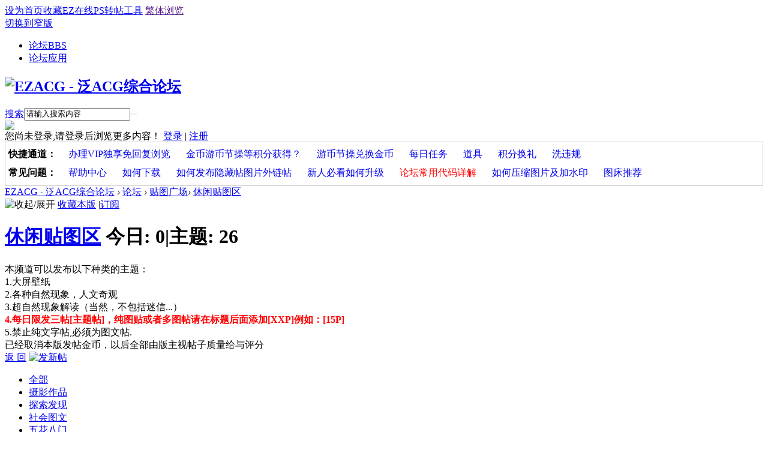

--- FILE ---
content_type: text/html; charset=gbk
request_url: https://www.ezacg.top/forum-854-1.html
body_size: 10371
content:
<!DOCTYPE html PUBLIC "-//W3C//DTD XHTML 1.0 Transitional//EN" "http://www.w3.org/TR/xhtml1/DTD/xhtml1-transitional.dtd">
<html xmlns="http://www.w3.org/1999/xhtml">
<head>
<meta http-equiv="Content-Type" content="text/html; charset=gbk" />
<title>休闲贴图区 - EZACG  - 泛ACG综合论坛 </title>

<meta name="keywords" content="休闲贴图区" />
<meta name="description" content="休闲贴图区 ,EZACG  - 泛ACG综合论坛" />
<meta name="generator" content="Discuz! X2" />
<meta name="author" content="Discuz! Team and Comsenz UI Team" />
<meta name="copyright" content="2001-2011 Comsenz Inc." />
<meta name="MSSmartTagsPreventParsing" content="True" />
<meta http-equiv="MSThemeCompatible" content="Yes" />
<base href="https://www.ezacg.top/" /><link rel="stylesheet" type="text/css" href="data/cache/style_31_common.css?Vva" /><link rel="stylesheet" type="text/css" href="data/cache/style_31_forum_forumdisplay.css?Vva" /><link rel="stylesheet" id="css_extstyle" type="text/css" href="./template/yeei_dream1/style/m7/style.css" /><script type="text/javascript">var STYLEID = '31', STATICURL = 'static/', IMGDIR = 'template/yeei_dream1/css/yeei', VERHASH = 'Vva', charset = 'gbk', discuz_uid = '0', cookiepre = 'dzkT_2132_', cookiedomain = '', cookiepath = '/', showusercard = '1', attackevasive = '0', disallowfloat = 'login|newthread', creditnotice = '1|声望|点,2|金币|枚,3|金豆|枚,4|奖卷|个,5|节操|点,6|小红花|朵,7|违规|次,8|浮云|朵', defaultstyle = './template/yeei_dream1/style/m7', REPORTURL = 'aHR0cDovL3d3dy5lemFjZy50b3AvZm9ydW0tODU0LTEuaHRtbA==', SITEURL = 'https://www.ezacg.top/', JSPATH = 'data/cache/';</script>
<script src="data/cache/common.js?Vva" type="text/javascript"></script>
<meta name="application-name" content="EZACG  - 泛ACG综合论坛" />
<meta name="msapplication-tooltip" content="EZACG  - 泛ACG综合论坛" />

<meta name="msapplication-task" content="name=论坛;action-uri=https://www.ezacg.top/forum.php;icon-uri=https://www.ezacg.top/template/yeei_dream1/css/yeei/bbs.ico" />
<meta name="msapplication-task" content="name=E窝;action-uri=https://www.ezacg.top/home.php;icon-uri=https://www.ezacg.top/template/yeei_dream1/css/yeei/home.ico" /><link rel="alternate" type="application/rss+xml" title="EZACG  - 泛ACG综合论坛 - EZACG  -  泛ACG综合论坛" href="https://www.ezacg.top/forum.php?mod=rss&fid=854&amp;auth=0" />

<link rel="stylesheet" id="css_widthauto" type="text/css" href="data/cache/style_31_widthauto.css?Vva" />
<script type="text/javascript">HTMLNODE.className += ' widthauto'</script>

<script src="data/cache/forum.js?Vva" type="text/javascript"></script>


    
<!--[if IE 6]>
<script src="template/yeei_dream1/css/DD_belatedPNG_0.0.8a-min.js" type="text/javascript"></script>
<script type="text/javascript">
DD_belatedPNG.fix('.head_logo img,.nv_q div,.nv_q li.a a,.nv_q li a:hover,.nv_q li,.c_yt,#scbar_yeei,.yeei_sw_1l .hot,.c_yt,.c_yb,.c_r,.c_l,.hot'); 
</script> 

<![endif]--> 



</head>


 
<body id="nv_forum" class="pg_forumdisplay" onkeydown="if(event.keyCode==27) return false;">
<div id="append_parent"></div><div id="ajaxwaitid"></div>

<div id="toptb" class="cl">
<div class="wp">
<div class="z"><a href="javascript:;"  onclick="setHomepage('https://www.ezacg.top/');">设为首页</a><a href="https://www.ezacg.top/"  onclick="addFavorite(this.href, 'EZACG  - 泛ACG综合论坛');return false;">收藏EZ</a><a href="xiuxiu.php" target="_blank" >在线PS</a><a href="zt.php" target="_blank" >转帖工具</a>
<a href="" id="StranLink">繁体浏览</a>
</div>
<div class="y">

<a href="javascript:;" onclick="widthauto(this)">切换到窄版</a>

</div>
</div>
</div> 



    

<!----------------------------Yeei.cn search Start by:Kinjo ------------------------------------------->



<ul id="scbar_type_menu" class="p_pop" style="display: none;"><li><a href="javascript:;" rel="curforum" class="curtype">本版</a></li><li><a href="javascript:;" rel="user">用户</a></li></ul>

 <!----------------------------Yeei.cn search End by:Kinjo------------------------------------------->
  
<div class="head_y">

<div class="head_yn_bg">

<div class="head_yn"><div class="nv_q">
<div class="nv_q_ie6">
<div class="nv_l"></div>
<div class="nv_c">

<ul class="yeei_nv"><li class="a" id="mn_forum" ><a href="forum.php" hidefocus="true" title="BBS"  >论坛<span>BBS</span></a></li><li id="mn_N0dc9" onmouseover="showMenu({'ctrlid':this.id,'ctrlclass':'hover','duration':2})"><a href="#" hidefocus="true"  >论坛应用</a></li>
</ul>
                    
</div>
<div class="nv_r">
<a href="javascript:;" id="qmenu" onMouseOver="showMenu({'ctrlid':'qmenu','pos':'34!','ctrlclass':'a','duration':2});"></a></div>
</div>
</div>
<div class="head_logo"><h2><a href="./" title="EZACG  - 泛ACG综合论坛"><img src="template/yeei_dream1/css/yeei/logo.png" alt="EZACG  - 泛ACG综合论坛" border="0" /></a></h2></div>
<div id="qmenu_menu" class="p_pop blk" style="display: none;">

<div class="ptm pbw hm">
请 <a href="javascript:;" class="xi2" onclick="lsSubmit()"><strong>登录</strong></a> 后使用快捷导航<br />没有帐号？<a href="member.php?mod=register" class="xi2 xw1">注册</a>
</div>

</div>

<ul class="p_pop h_pop" id="plugin_menu" style="display: none"> 
 <li><a id="mn_plink_list" href="plugin.php?id=dsu_amupper:list">签到排行</a></li>
 
</ul>

<ul class="p_pop h_pop" id="mn_N6474_menu" style="display: none"><li><a href="home.php?mod=spacecp&ac=credit&op=buy" hidefocus="true" target="_blank" >充值卡自动充值</a></li><li><a href="home.php?mod=spacecp&ac=credit&op=exchange" hidefocus="true" >积分换金币</a></li></ul><ul class="p_pop h_pop" id="mn_N0dc9_menu" style="display: none"><li><a href="plugin.php?id=ysysyan_llk:list" hidefocus="true" >连连看</a></li><li><a href="plugin.php?id=auction" hidefocus="true" target="_blank" >积分商城</a></li><li><a href="plugin.php?id=dsu_amupper:list" hidefocus="true" >签到排行</a></li><li><a href="misc.php?mod=ranklist" hidefocus="true" >排行榜</a></li></ul>
</div>

</div>
</div>





<div class="c_y">
<div class="c_yt">
<div class="c_yt2">
<div class="c_r"><div class="c_l">
<div id="scbar_yeei">
<form id="scbar_form" method="post" autocomplete="off" onsubmit="searchFocus($('scbar_txt'))" action="search.php?searchsubmit=yes" target="_blank">
<input type="hidden" name="mod" id="scbar_mod" value="search" />
<input type="hidden" name="formhash" value="2adbd36d" />
<input type="hidden" name="srchtype" value="title" />
<input type="hidden" name="srhfid" value="854" />
<input type="hidden" name="srhlocality" value="forum::forumdisplay" />
<table cellspacing="0" cellpadding="0">
<tr>
<td class="scbar_icon_td"></td>
                <td class="scbar_type_td"><a href="javascript:;" id="scbar_type" class="showmenu xg1 xs2" onclick="showMenu(this.id)" hidefocus="true" onfocus="this.blur()">搜索</a></td>
<td class="scbar_txt_td"><input type="text" name="srchtxt" id="scbar_txt" value="请输入搜索内容" autocomplete="off" /></td>

<td class="scbar_btn_td"><button type="submit" name="searchsubmit" id="scbar_btn" class="pn pnc" style="border:none" value="true"><strong class="xi2 xs2" title="搜索"> </strong></button></td>
<td class="scbar_hot_td">

</td>
</tr>
</table>
</form>
</div>
<ul id="scbar_type_menu" class="p_pop" style="display: none;"><li><a href="javascript:;" rel="curforum" class="curtype">本版</a></li><li><a href="javascript:;" rel="user">用户</a></li></ul>
<script type="text/javascript">
initSearchmenu('scbar');
</script>
<div class="member">
<div class="avt"><a href="home.php?mod=space&amp;uid=0"><img src="https://www.ezacg.top/uc_server/avatar.php?uid=0&size=small" /></a></div>

<div class="mb_1 mb_11">
<span>您尚未登录,请登录后浏览更多内容！</span> 
<a href="member.php?mod=logging&amp;action=login" onClick="showWindow('login', this.href);hideWindow('register');" style="background:none">登录</a>
<span class="pipe">|</span> 
<a href="member.php?mod=register">注册</a>
</div>  
<div class="mb_3">

</div>
<div style="display: none;"><script src="data/cache/logging.js?Vva" type="text/javascript"></script>
<form method="post" autocomplete="off" id="lsform" action="member.php?mod=logging&amp;action=login&amp;loginsubmit=yes&amp;infloat=yes&amp;lssubmit=yes" onsubmit="return lsSubmit()">
<div class="fastlg cl">
<span id="return_ls" style="display:none"></span>
<div class="y pns">
<table cellspacing="0" cellpadding="0">
<tr>
<td>
<span class="ftid">
<select name="fastloginfield" id="ls_fastloginfield" width="40" tabindex="900">
<option value="username">用户名</option>
<option value="uid">UID</option>
<option value="email">Email</option>
</select>
</span>
<script type="text/javascript">simulateSelect('ls_fastloginfield')</script>
</td>
<td><input type="text" name="username" id="ls_username" autocomplete="off" class="px vm" tabindex="901" /></td>
<td class="fastlg_l"><label for="ls_cookietime"><input type="checkbox" name="cookietime" id="ls_cookietime" class="pc" value="2592000" tabindex="903" />自动登录</label></td>
<td>&nbsp;<a href="javascript:;" onclick="showWindow('login', 'member.php?mod=logging&action=login&viewlostpw=1')">找回密码</a></td>
</tr>
<tr>
<td><label for="ls_password" class="z psw_w">密码</label></td>
<td><input type="password" name="password" id="ls_password" class="px vm" autocomplete="off" tabindex="902" /></td>
<td class="fastlg_l"><button type="submit" class="pn vm" tabindex="904" style="width: 75px;"><em>登录</em></button></td>
<td>&nbsp;<a href="member.php?mod=register" class="xi2 xw1">注册</a></td>
</tr>
</table>
<input type="hidden" name="quickforward" value="yes" />
<input type="hidden" name="handlekey" value="ls" />
</div>
</div>
</form>
</div> 


</div></div>
</div>
</div>
</div>
<div class="c_yc">
<div class="c_ycr">
<div class="c_yeeib">
    	<div id="wp" class="wp">
<style id="diy_style" type="text/css">#portal_block_614 {  margin-top:-2px !important;border:#cccccc 1px solid !important;}#portal_block_614 .dxb_bc {  margin:5px !important;}</style>
<!--[diy=diynavtop]--><div id="diynavtop" class="area"><div id="frameFBU7HV" class="frame move-span cl frame-1"><div id="frameFBU7HV_left" class="column frame-1-c"><div id="frameFBU7HV_left_temp" class="move-span temp"></div><div id="portal_block_614" class="block move-span"><div id="portal_block_614_content" class="dxb_bc"><div class="portal_block_summary"><style> 
  div.divad strong {font-weight: bold; color:#000; clear: both; padding-right:5px;}
  div.divad a{display:inline; margin:5px 1px; white-space: nowrap;text-decoration:none;padding:2px 10px; padding-bottom: 0px;}
  div.divad a:hover{margin:4px 0px; text-decoration:none;padding: 2px 10px;border: 1px solid #cecece; }
  div.adtv { padding:5px 0;}
  div.adtv a:hover{ background: #ededed; color: #336699;font-weight:700;}
</style>   
<div class="divad"> 
<div class="adtv">
<strong>快捷通道：</strong>
<a href="thread-10132-1-1.html" target="_blank">办理VIP独享免回复浏览</a>
<a href="thread-157817-1-1.html
" target="_blank">金币游币节操等积分获得？</a>
<a href="home.php?mod=spacecp&ac=credit&op=exchange" target="_blank">游币节操兑换金币</a>
<a href="home.php?mod=task" target="_blank">每日任务</a>
<a href="home.php?mod=magic" target="_blank">道具</a>
<a href="plugin.php?id=auction" target="_blank">积分换礼</a>
<a href="thread-237549-1-1.html" target="_blank">洗违规</a>
</div> 

<div class="adtv">
<strong>常见问题：</strong>
<a href="misc.php?mod=faq" target="_blank">帮助中心</a>
<a href="thread-68717-1-1.html" target="_blank">如何下载</a>
<a href="thread-11828-1-1.html" target="_blank">如何发布隐藏帖图片外链帖</a>
<a href="thread-150544-1-1.html" target="_blank">新人必看如何升级</a>
<a href="thread-201063-1-1.html" target="_blank"><font color="red">论坛常用代码详解</font></a>
<a href="thread-179482-1-1.html" target="_blank">如何压缩图片及加水印</a>
<a href="thread-324959-1-1.html" target="_blank">图床推荐</a>
</div>  
</div></div></div></div></div></div></div><!--[/diy]-->
<div id="pt" class="bm cl">
<div class="z">
<a href="./" class="nvhm" title="首页">EZACG  - 泛ACG综合论坛</a> <em>&rsaquo;</em> <a href="forum.php">论坛</a> <em>&rsaquo;</em> <a href="forum.php?gid=852">贴图广场</a><em>&rsaquo;</em> <a href="forum-854-1.html">休闲贴图区</a></div>
</div><div class="wp">
<!--[diy=diy1]--><div id="diy1" class="area"></div><!--[/diy]-->
</div>
<div class="boardnav">
<div id="ct" class="wp cl">

<div class="mn">
<div class="bm bml pbn">
<div class="bm_h cl">
<span class="o"><img id="forum_rules_854_img" src="template/yeei_dream1/css/yeei/collapsed_no.gif" title="收起/展开" alt="收起/展开" onclick="toggle_collapse('forum_rules_854')" /></span><span class="y">
<a href="home.php?mod=spacecp&amp;ac=favorite&amp;type=forum&amp;id=854&amp;handlekey=favoriteforum" id="a_favorite" class="fa_fav" onclick="showWindow(this.id, this.href, 'get', 0);">收藏本版</a>
<span class="pipe">|</span><a href="forum.php?mod=rss&amp;fid=854&amp;auth=0" class="fa_rss" target="_blank" title="RSS">订阅</a>

</span>
<h1 class="xs2">
<a href="forum-854-1.html">休闲贴图区</a>
<span class="xs1 xw0 i">今日: <strong class="xi1">0</strong><span class="pipe">|</span>主题: <strong class="xi1">26</strong></span></h1>
</div>
<div class="bm_c cl pbn">
<div id="forum_rules_854" style=";">
<div class="ptn xg2">本频道可以发布以下种类的主题：<br />
1.大屏壁纸<br />
2.各种自然现象，人文奇观<br />
3.超自然现象解读（当然，不包括迷信...）<br />
<strong><font color="Red">4.每日限发三帖[主题帖]，纯图贴或者多图帖请在标题后面添加[XXP]例如：[15P]</font></strong><br />
5.禁止纯文字帖,必须为图文帖.<br />
已经取消本版发帖金币，以后全部由版主视帖子质量给与评分</div>
</div>
</div>
</div>



<div class="drag">
<!--[diy=diy4]--><div id="diy4" class="area"></div><!--[/diy]-->
</div>




<div id="pgt" class="bm bw0 pgs cl">
<span class="pgb y"  ><a href="forum.php">返&nbsp;回</a></span>
<a href="javascript:;" id="newspecial" onmouseover="$('newspecial').id = 'newspecialtmp';this.id = 'newspecial';showMenu({'ctrlid':this.id})" onclick="showWindow('newthread', 'forum.php?mod=post&action=newthread&fid=854')" title="发新帖"><img src="template/yeei_dream1/css/yeei/pn_post.png" alt="发新帖" /></a></div><ul id="thread_types" class="ttp bm cl">
<li id="ttp_all" class="xw1 a"><a href="forum-854-1.html">全部</a></li>
<li><a href="forum.php?mod=forumdisplay&amp;fid=854&amp;filter=typeid&amp;typeid=852">摄影作品</a></li>
<li><a href="forum.php?mod=forumdisplay&amp;fid=854&amp;filter=typeid&amp;typeid=854">探索发现</a></li>
<li><a href="forum.php?mod=forumdisplay&amp;fid=854&amp;filter=typeid&amp;typeid=857">社会图文</a></li>
<li><a href="forum.php?mod=forumdisplay&amp;fid=854&amp;filter=typeid&amp;typeid=858">五花八门</a></li>
<li><a href="forum.php?mod=forumdisplay&amp;fid=854&amp;filter=typeid&amp;typeid=853">壁纸</a></li>
<li><a href="forum.php?mod=forumdisplay&amp;fid=854&amp;filter=typeid&amp;typeid=855">其他</a></li>
<li><a href="forum.php?mod=forumdisplay&amp;fid=854&amp;filter=typeid&amp;typeid=856">版务</a></li>
</ul>
<script type="text/javascript">showTypes('thread_types');</script>

<div id="threadlist" class="tl bm bmw">
<div class="th">
<table cellspacing="0" cellpadding="0">
<tr>
<th colspan="2">
<div class="tf">
<span id="atarget" onclick="setatarget(1)" class="y" title="在新窗口中打开帖子">新窗</span>
筛选:
<a id="filter_special" href="javascript:;" class="showmenu xi2" onclick="showMenu(this.id)">
全部主题</a>
<a id="filter_dateline" href="javascript:;" class="showmenu xi2" onclick="showMenu(this.id)">
全部时间</a>
排序:
<a id="filter_orderby" href="javascript:;" class="showmenu xi2" onclick="showMenu(this.id)">
最后发表</a><span class="pipe">|</span><a href="forum.php?mod=forumdisplay&amp;fid=854&amp;filter=digest&amp;digest=1" class="xi2">精华</a><span class="pipe">|</span><a href="forum.php?mod=forumdisplay&amp;fid=854&amp;filter=recommend&amp;orderby=recommends&amp;recommend=1" class="xi2">推荐</a></div>
</th>
<td class="by">作者</td>
<td class="num">回复/查看</td>
<td class="by">最后发表</td>
</tr>
</table>
</div>
<div class="bm_c">
<script type="text/javascript">var lasttime = 1768606066;</script>
<div id="forumnew" style="display:none"></div>
<form method="post" autocomplete="off" name="moderate" id="moderate" action="forum.php?mod=topicadmin&amp;action=moderate&amp;fid=854&amp;infloat=yes&amp;nopost=yes">
<input type="hidden" name="formhash" value="2adbd36d" />
<input type="hidden" name="listextra" value="page%3D1" />
<table summary="forum_854"  cellspacing="0" cellpadding="0">
<tbody>
<tr>
<td class="icn"><img src="template/yeei_dream1/css/yeei/ann_icon.gif" alt="公告" /></td>
<th><strong class="xst">公告: <a href="thread-241906-1-4.html" target="_blank"><b><font color=#EE1B2E>论坛每月1号将自动删除1个月以上未升级的待验证会员，小白用户组定期将会清理删除，请尽快升级！</font></b></a></strong></th>
<td class="by">
<cite><a href="home.php?mod=space&amp;uid=31258" c="1">800</a></cite>
<em>2016-10-7</em>
</td>
<td class="num">&nbsp;</td>
<td class="by">&nbsp;</td>
</tr>
</tbody>
<tbody>
<tr class="ts">
<td> </td>
<td colspan="4"> <font color=red><b>全局置顶</b></font></td>
</tr>
</tbody>
 
<tbody id="stickthread_137229">
<tr>
<td class="icn" style="padding-left:10px;">
<a href="thread-137229-1-1.html" title="全局置顶主题 - 新窗口打开" target="_blank">
<img src="template/yeei_dream1/css/yeei/pin_3.gif" alt="全局置顶" />
</a>
</td>
<th class="common">
 <a href="thread-137229-1-1.html" style="font-weight: bold;" onclick="atarget(this)" class="xst" >~~~~~违规图片，头像。资源失效，违规举报专用贴~~~~</a>
<img src="static/image/stamp/005.small.gif" alt="置顶" align="absmiddle" />
<img src="static/image/filetype/common.gif" alt="attachment" title="附件" align="absmiddle" />
<span class="tps">&nbsp;...<a href="thread-137229-2-1.html">2</a></span>
</th>
<td class="by">
<cite>
<a href="home.php?mod=space&amp;uid=31258" c="1">800</a></cite>
<!-- Discuz!补丁：今天、昨天、发帖主题日期分颜色显示 for Dx 开始 --><em>2021-5-13</em>
<!-- Discuz!补丁：今天、昨天、发帖主题日期分颜色显示 for Dx 结束 -->
</td>
<td class="num"><a href="thread-137229-1-1.html" class="xi2">13</a><em>90269</em></td>
<td class="by" style=" padding-right:0px">
<cite><a href="home.php?mod=space&username=sese2927" c="1">sese2927</a></cite>
<em><a href="forum.php?mod=redirect&tid=137229&goto=lastpost#lastpost">2024-11-8 15:48</a></em>
</td>
</tr>
</tbody>
<tbody>
<tr class="ts">
<td> </td>
<td colspan="4"> <font color=Blue><b>分区置顶</b></font></td>
</tr>
</tbody>
 
<tbody id="stickthread_271699">
<tr>
<td class="icn" style="padding-left:10px;">
<a href="thread-271699-1-1.html" title="分类置顶主题 - 关闭的主题 - 新窗口打开" target="_blank">
<img src="template/yeei_dream1/css/yeei/folder_lock.gif" />
</a>
</td>
<th class="lock">
 <a href="thread-271699-1-1.html" style="font-weight: bold;color: #EE1B2E" onclick="atarget(this)" class="xst" >贴图区图床推荐！！！！！！！ 20180824 更新</a>
</th>
<td class="by">
<cite>
<a href="home.php?mod=space&amp;uid=184330" c="1">52TUMI</a></cite>
<!-- Discuz!补丁：今天、昨天、发帖主题日期分颜色显示 for Dx 开始 --><em>2024-12-28</em>
<!-- Discuz!补丁：今天、昨天、发帖主题日期分颜色显示 for Dx 结束 -->
</td>
<td class="num"><a href="thread-271699-1-1.html" class="xi2">1</a><em>11760</em></td>
<td class="by" style=" padding-right:0px">
<cite><a href="home.php?mod=space&username=xiuren" c="1">xiuren</a></cite>
<em><a href="forum.php?mod=redirect&tid=271699&goto=lastpost#lastpost">2020-4-9 05:37</a></em>
</td>
</tr>
</tbody>
 
<tbody id="stickthread_266732">
<tr>
<td class="icn" style="padding-left:10px;">
<a href="thread-266732-1-1.html" title="分类置顶主题 - 关闭的主题 - 新窗口打开" target="_blank">
<img src="template/yeei_dream1/css/yeei/folder_lock.gif" />
</a>
</td>
<th class="lock">
 <a href="thread-266732-1-1.html" style="font-weight: bold;color: #EE1B2E" onclick="atarget(this)" class="xst" >关于解压出现密码错误的问题 解答。</a>
</th>
<td class="by">
<cite>
<a href="home.php?mod=space&amp;uid=184330" c="1">52TUMI</a></cite>
<!-- Discuz!补丁：今天、昨天、发帖主题日期分颜色显示 for Dx 开始 --><em>2017-1-20</em>
<!-- Discuz!补丁：今天、昨天、发帖主题日期分颜色显示 for Dx 结束 -->
</td>
<td class="num"><a href="thread-266732-1-1.html" class="xi2">0</a><em>6150</em></td>
<td class="by" style=" padding-right:0px">
<cite><a href="home.php?mod=space&username=52TUMI" c="1">52TUMI</a></cite>
<em><a href="forum.php?mod=redirect&tid=266732&goto=lastpost#lastpost">2017-1-20 21:30</a></em>
</td>
</tr>
</tbody>
<tbody id="separatorline">
<tr class="ts">
<td>&nbsp;</td>
<th><a href="javascript:;" onclick="checkForumnew_btn('854')" title="查看更新" class="forumrefresh">版块主题</a></th><td>&nbsp;</td><td>&nbsp;</td><td>&nbsp;</td>
</tr>
</tbody>
 
<tbody id="normalthread_295557">
<tr>
<td class="icn" style="padding-left:10px;">
<a href="thread-295557-1-1.html" title="有新回复 - 新窗口打开" target="_blank">
<img src="template/yeei_dream1/css/yeei/folder_new.gif" />
</a>
</td>
<th class="new">
<em>[<a href="forum.php?mod=forumdisplay&fid=854&amp;filter=typeid&amp;typeid=852">摄影作品</a>]</em> <a href="thread-295557-1-1.html" onclick="atarget(this)" class="xst" >丹顶鹤专题与呼伦贝尔群马奔腾[20P]</a>
<img src="template/yeei_dream1/css/yeei/recommend_1.gif" align="absmiddle" alt="recommend" title="评价指数 4" />
</th>
<td class="by">
<cite>
<a href="home.php?mod=space&amp;uid=1696975" c="1">OTA123</a></cite>
<!-- Discuz!补丁：今天、昨天、发帖主题日期分颜色显示 for Dx 开始 --><em>2018-6-6</em>
<!-- Discuz!补丁：今天、昨天、发帖主题日期分颜色显示 for Dx 结束 -->
</td>
<td class="num"><a href="thread-295557-1-1.html" class="xi2">0</a><em>6720</em></td>
<td class="by" style=" padding-right:0px">
<cite><a href="home.php?mod=space&username=OTA123" c="1">OTA123</a></cite>
<em><a href="forum.php?mod=redirect&tid=295557&goto=lastpost#lastpost">2018-6-6 14:46</a></em>
</td>
</tr>
</tbody>
 
<tbody id="normalthread_295556">
<tr>
<td class="icn" style="padding-left:10px;">
<a href="thread-295556-1-1.html" title="有新回复 - 新窗口打开" target="_blank">
<img src="template/yeei_dream1/css/yeei/folder_new.gif" />
</a>
</td>
<th class="new">
<em>[<a href="forum.php?mod=forumdisplay&fid=854&amp;filter=typeid&amp;typeid=852">摄影作品</a>]</em> <a href="thread-295556-1-1.html" onclick="atarget(this)" class="xst" >气吞山河的自然画卷黄石峡谷-美国西部行[21P]</a>
<img src="template/yeei_dream1/css/yeei/recommend_1.gif" align="absmiddle" alt="recommend" title="评价指数 2" />
</th>
<td class="by">
<cite>
<a href="home.php?mod=space&amp;uid=1696975" c="1">OTA123</a></cite>
<!-- Discuz!补丁：今天、昨天、发帖主题日期分颜色显示 for Dx 开始 --><em>2018-6-6</em>
<!-- Discuz!补丁：今天、昨天、发帖主题日期分颜色显示 for Dx 结束 -->
</td>
<td class="num"><a href="thread-295556-1-1.html" class="xi2">0</a><em>3865</em></td>
<td class="by" style=" padding-right:0px">
<cite><a href="home.php?mod=space&username=OTA123" c="1">OTA123</a></cite>
<em><a href="forum.php?mod=redirect&tid=295556&goto=lastpost#lastpost">2018-6-6 14:45</a></em>
</td>
</tr>
</tbody>
 
<tbody id="normalthread_295554">
<tr>
<td class="icn" style="padding-left:10px;">
<a href="thread-295554-1-1.html" title="有新回复 - 新窗口打开" target="_blank">
<img src="template/yeei_dream1/css/yeei/folder_new.gif" />
</a>
</td>
<th class="new">
<em>[<a href="forum.php?mod=forumdisplay&fid=854&amp;filter=typeid&amp;typeid=852">摄影作品</a>]</em> <a href="thread-295554-1-1.html" onclick="atarget(this)" class="xst" >这座低调小城被称为中国的巴塞罗那，不小心就到了欧洲![25P]</a>
</th>
<td class="by">
<cite>
<a href="home.php?mod=space&amp;uid=1696975" c="1">OTA123</a></cite>
<!-- Discuz!补丁：今天、昨天、发帖主题日期分颜色显示 for Dx 开始 --><em>2018-6-6</em>
<!-- Discuz!补丁：今天、昨天、发帖主题日期分颜色显示 for Dx 结束 -->
</td>
<td class="num"><a href="thread-295554-1-1.html" class="xi2">0</a><em>3740</em></td>
<td class="by" style=" padding-right:0px">
<cite><a href="home.php?mod=space&username=OTA123" c="1">OTA123</a></cite>
<em><a href="forum.php?mod=redirect&tid=295554&goto=lastpost#lastpost">2018-6-6 14:43</a></em>
</td>
</tr>
</tbody>
 
<tbody id="normalthread_295553">
<tr>
<td class="icn" style="padding-left:10px;">
<a href="thread-295553-1-1.html" title="有新回复 - 新窗口打开" target="_blank">
<img src="template/yeei_dream1/css/yeei/folder_new.gif" />
</a>
</td>
<th class="new">
<em>[<a href="forum.php?mod=forumdisplay&fid=854&amp;filter=typeid&amp;typeid=852">摄影作品</a>]</em> <a href="thread-295553-1-1.html" onclick="atarget(this)" class="xst" >色达 喇荣五明佛学院和颐和园小景[18P]</a>
<img src="template/yeei_dream1/css/yeei/recommend_1.gif" align="absmiddle" alt="recommend" title="评价指数 1" />
</th>
<td class="by">
<cite>
<a href="home.php?mod=space&amp;uid=1696975" c="1">OTA123</a></cite>
<!-- Discuz!补丁：今天、昨天、发帖主题日期分颜色显示 for Dx 开始 --><em>2018-6-6</em>
<!-- Discuz!补丁：今天、昨天、发帖主题日期分颜色显示 for Dx 结束 -->
</td>
<td class="num"><a href="thread-295553-1-1.html" class="xi2">0</a><em>3946</em></td>
<td class="by" style=" padding-right:0px">
<cite><a href="home.php?mod=space&username=OTA123" c="1">OTA123</a></cite>
<em><a href="forum.php?mod=redirect&tid=295553&goto=lastpost#lastpost">2018-6-6 14:42</a></em>
</td>
</tr>
</tbody>
 
<tbody id="normalthread_295552">
<tr>
<td class="icn" style="padding-left:10px;">
<a href="thread-295552-1-1.html" title="有新回复 - 新窗口打开" target="_blank">
<img src="template/yeei_dream1/css/yeei/folder_new.gif" />
</a>
</td>
<th class="new">
<em>[<a href="forum.php?mod=forumdisplay&fid=854&amp;filter=typeid&amp;typeid=852">摄影作品</a>]</em> <a href="thread-295552-1-1.html" onclick="atarget(this)" class="xst" >带您走进不一样的浙江[10P]</a>
<img src="template/yeei_dream1/css/yeei/recommend_1.gif" align="absmiddle" alt="recommend" title="评价指数 1" />
</th>
<td class="by">
<cite>
<a href="home.php?mod=space&amp;uid=1696975" c="1">OTA123</a></cite>
<!-- Discuz!补丁：今天、昨天、发帖主题日期分颜色显示 for Dx 开始 --><em>2018-6-6</em>
<!-- Discuz!补丁：今天、昨天、发帖主题日期分颜色显示 for Dx 结束 -->
</td>
<td class="num"><a href="thread-295552-1-1.html" class="xi2">0</a><em>4306</em></td>
<td class="by" style=" padding-right:0px">
<cite><a href="home.php?mod=space&username=OTA123" c="1">OTA123</a></cite>
<em><a href="forum.php?mod=redirect&tid=295552&goto=lastpost#lastpost">2018-6-6 14:41</a></em>
</td>
</tr>
</tbody>
 
<tbody id="normalthread_295551">
<tr>
<td class="icn" style="padding-left:10px;">
<a href="thread-295551-1-1.html" title="有新回复 - 新窗口打开" target="_blank">
<img src="template/yeei_dream1/css/yeei/folder_new.gif" />
</a>
</td>
<th class="new">
<em>[<a href="forum.php?mod=forumdisplay&fid=854&amp;filter=typeid&amp;typeid=852">摄影作品</a>]</em> <a href="thread-295551-1-1.html" onclick="atarget(this)" class="xst" >新疆喀拉峻空中大草原 [ 19P ]</a>
</th>
<td class="by">
<cite>
<a href="home.php?mod=space&amp;uid=1696975" c="1">OTA123</a></cite>
<!-- Discuz!补丁：今天、昨天、发帖主题日期分颜色显示 for Dx 开始 --><em>2018-6-6</em>
<!-- Discuz!补丁：今天、昨天、发帖主题日期分颜色显示 for Dx 结束 -->
</td>
<td class="num"><a href="thread-295551-1-1.html" class="xi2">0</a><em>3183</em></td>
<td class="by" style=" padding-right:0px">
<cite><a href="home.php?mod=space&username=OTA123" c="1">OTA123</a></cite>
<em><a href="forum.php?mod=redirect&tid=295551&goto=lastpost#lastpost">2018-6-6 14:40</a></em>
</td>
</tr>
</tbody>
 
<tbody id="normalthread_288892">
<tr>
<td class="icn" style="padding-left:10px;">
<a href="thread-288892-1-1.html" title="有新回复 - 新窗口打开" target="_blank">
<img src="template/yeei_dream1/css/yeei/folder_new.gif" />
</a>
</td>
<th class="new">
<em>[<a href="forum.php?mod=forumdisplay&fid=854&amp;filter=typeid&amp;typeid=858">五花八门</a>]</em> <a href="thread-288892-1-1.html" onclick="atarget(this)" class="xst" >里斯本军事博物馆[4P]</a>
</th>
<td class="by">
<cite>
<a href="home.php?mod=space&amp;uid=1700873" c="1">sakura2008cn</a></cite>
<!-- Discuz!补丁：今天、昨天、发帖主题日期分颜色显示 for Dx 开始 --><em>2018-2-15</em>
<!-- Discuz!补丁：今天、昨天、发帖主题日期分颜色显示 for Dx 结束 -->
</td>
<td class="num"><a href="thread-288892-1-1.html" class="xi2">0</a><em>3491</em></td>
<td class="by" style=" padding-right:0px">
<cite><a href="home.php?mod=space&username=sakura2008cn" c="1">sakura2008cn</a></cite>
<em><a href="forum.php?mod=redirect&tid=288892&goto=lastpost#lastpost">2018-2-15 13:19</a></em>
</td>
</tr>
</tbody>
 
<tbody id="normalthread_276935">
<tr>
<td class="icn" style="padding-left:10px;">
<a href="thread-276935-1-1.html" title="有新回复 - 新窗口打开" target="_blank">
<img src="template/yeei_dream1/css/yeei/folder_new.gif" />
</a>
</td>
<th class="new">
<em>[<a href="forum.php?mod=forumdisplay&fid=854&amp;filter=typeid&amp;typeid=852">摄影作品</a>]</em> <a href="thread-276935-1-1.html" onclick="atarget(this)" class="xst" >自然界中的小房奴-蜗牛[14P]</a>
</th>
<td class="by">
<cite>
<a href="home.php?mod=space&amp;uid=1242095" c="1">siwaxingge</a></cite>
<!-- Discuz!补丁：今天、昨天、发帖主题日期分颜色显示 for Dx 开始 --><em>2017-8-26</em>
<!-- Discuz!补丁：今天、昨天、发帖主题日期分颜色显示 for Dx 结束 -->
</td>
<td class="num"><a href="thread-276935-1-1.html" class="xi2">0</a><em>3816</em></td>
<td class="by" style=" padding-right:0px">
<cite><a href="home.php?mod=space&username=siwaxingge" c="1">siwaxingge</a></cite>
<em><a href="forum.php?mod=redirect&tid=276935&goto=lastpost#lastpost">2017-8-26 17:10</a></em>
</td>
</tr>
</tbody>
 
<tbody id="normalthread_276934">
<tr>
<td class="icn" style="padding-left:10px;">
<a href="thread-276934-1-1.html" title="有新回复 - 新窗口打开" target="_blank">
<img src="template/yeei_dream1/css/yeei/folder_new.gif" />
</a>
</td>
<th class="new">
<em>[<a href="forum.php?mod=forumdisplay&fid=854&amp;filter=typeid&amp;typeid=852">摄影作品</a>]</em> <a href="thread-276934-1-1.html" onclick="atarget(this)" class="xst" >独角仙的梦想[7P]</a>
</th>
<td class="by">
<cite>
<a href="home.php?mod=space&amp;uid=1242095" c="1">siwaxingge</a></cite>
<!-- Discuz!补丁：今天、昨天、发帖主题日期分颜色显示 for Dx 开始 --><em>2017-8-26</em>
<!-- Discuz!补丁：今天、昨天、发帖主题日期分颜色显示 for Dx 结束 -->
</td>
<td class="num"><a href="thread-276934-1-1.html" class="xi2">0</a><em>3484</em></td>
<td class="by" style=" padding-right:0px">
<cite><a href="home.php?mod=space&username=siwaxingge" c="1">siwaxingge</a></cite>
<em><a href="forum.php?mod=redirect&tid=276934&goto=lastpost#lastpost">2017-8-26 17:04</a></em>
</td>
</tr>
</tbody>
 
<tbody id="normalthread_267503">
<tr>
<td class="icn" style="padding-left:10px;">
<a href="thread-267503-1-1.html" title="有新回复 - 新窗口打开" target="_blank">
<img src="template/yeei_dream1/css/yeei/folder_new.gif" />
</a>
</td>
<th class="new">
<em>[<a href="forum.php?mod=forumdisplay&fid=854&amp;filter=typeid&amp;typeid=857">社会图文</a>]</em> <a href="thread-267503-1-1.html" onclick="atarget(this)" class="xst" >云南蒙古人，在红土高原上繁衍生息了7百多年[33P]</a>
<img src="template/yeei_dream1/css/yeei/recommend_1.gif" align="absmiddle" alt="recommend" title="评价指数 1" />
</th>
<td class="by">
<cite>
<a href="home.php?mod=space&amp;uid=1660527" c="1">hotboy800810</a></cite>
<!-- Discuz!补丁：今天、昨天、发帖主题日期分颜色显示 for Dx 开始 --><em>2017-2-11</em>
<!-- Discuz!补丁：今天、昨天、发帖主题日期分颜色显示 for Dx 结束 -->
</td>
<td class="num"><a href="thread-267503-1-1.html" class="xi2">0</a><em>3903</em></td>
<td class="by" style=" padding-right:0px">
<cite><a href="home.php?mod=space&username=hotboy800810" c="1">hotboy800810</a></cite>
<em><a href="forum.php?mod=redirect&tid=267503&goto=lastpost#lastpost">2017-2-11 09:35</a></em>
</td>
</tr>
</tbody>
 
<tbody id="normalthread_267502">
<tr>
<td class="icn" style="padding-left:10px;">
<a href="thread-267502-1-1.html" title="有新回复 - 新窗口打开" target="_blank">
<img src="template/yeei_dream1/css/yeei/folder_new.gif" />
</a>
</td>
<th class="new">
<em>[<a href="forum.php?mod=forumdisplay&fid=854&amp;filter=typeid&amp;typeid=857">社会图文</a>]</em> <a href="thread-267502-1-1.html" onclick="atarget(this)" class="xst" >全世界最危险的村庄[5P]</a>
<img src="template/yeei_dream1/css/yeei/recommend_1.gif" align="absmiddle" alt="recommend" title="评价指数 1" />
</th>
<td class="by">
<cite>
<a href="home.php?mod=space&amp;uid=1660527" c="1">hotboy800810</a></cite>
<!-- Discuz!补丁：今天、昨天、发帖主题日期分颜色显示 for Dx 开始 --><em>2017-2-11</em>
<!-- Discuz!补丁：今天、昨天、发帖主题日期分颜色显示 for Dx 结束 -->
</td>
<td class="num"><a href="thread-267502-1-1.html" class="xi2">0</a><em>5024</em></td>
<td class="by" style=" padding-right:0px">
<cite><a href="home.php?mod=space&username=hotboy800810" c="1">hotboy800810</a></cite>
<em><a href="forum.php?mod=redirect&tid=267502&goto=lastpost#lastpost">2017-2-11 09:30</a></em>
</td>
</tr>
</tbody>
 
<tbody id="normalthread_267501">
<tr>
<td class="icn" style="padding-left:10px;">
<a href="thread-267501-1-1.html" title="有新回复 - 新窗口打开" target="_blank">
<img src="template/yeei_dream1/css/yeei/folder_new.gif" />
</a>
</td>
<th class="new">
<em>[<a href="forum.php?mod=forumdisplay&fid=854&amp;filter=typeid&amp;typeid=854">探索发现</a>]</em> <a href="thread-267501-1-1.html" onclick="atarget(this)" class="xst" >让全国嫉妒的东北十大美景，95%东北人居然不知道！[35P]</a>
<img src="template/yeei_dream1/css/yeei/recommend_1.gif" align="absmiddle" alt="recommend" title="评价指数 1" />
</th>
<td class="by">
<cite>
<a href="home.php?mod=space&amp;uid=1660527" c="1">hotboy800810</a></cite>
<!-- Discuz!补丁：今天、昨天、发帖主题日期分颜色显示 for Dx 开始 --><em>2017-2-11</em>
<!-- Discuz!补丁：今天、昨天、发帖主题日期分颜色显示 for Dx 结束 -->
</td>
<td class="num"><a href="thread-267501-1-1.html" class="xi2">0</a><em>4614</em></td>
<td class="by" style=" padding-right:0px">
<cite><a href="home.php?mod=space&username=hotboy800810" c="1">hotboy800810</a></cite>
<em><a href="forum.php?mod=redirect&tid=267501&goto=lastpost#lastpost">2017-2-11 09:25</a></em>
</td>
</tr>
</tbody>
 
<tbody id="normalthread_264540">
<tr>
<td class="icn" style="padding-left:10px;">
<a href="thread-264540-1-1.html" title="有新回复 - 新窗口打开" target="_blank">
<img src="template/yeei_dream1/css/yeei/folder_new.gif" />
</a>
</td>
<th class="new">
<em>[<a href="forum.php?mod=forumdisplay&fid=854&amp;filter=typeid&amp;typeid=857">社会图文</a>]</em> <a href="thread-264540-1-1.html" onclick="atarget(this)" class="xst" >世界最巨大的乳牛 拉一堆牛屎可掩埋一个人[8P]</a>
</th>
<td class="by">
<cite>
<a href="home.php?mod=space&amp;uid=58886" c="1">801</a></cite>
<!-- Discuz!补丁：今天、昨天、发帖主题日期分颜色显示 for Dx 开始 --><em>2016-12-4</em>
<!-- Discuz!补丁：今天、昨天、发帖主题日期分颜色显示 for Dx 结束 -->
</td>
<td class="num"><a href="thread-264540-1-1.html" class="xi2">0</a><em>4292</em></td>
<td class="by" style=" padding-right:0px">
<cite><a href="home.php?mod=space&username=801" c="1">801</a></cite>
<em><a href="forum.php?mod=redirect&tid=264540&goto=lastpost#lastpost">2016-12-4 21:38</a></em>
</td>
</tr>
</tbody>
 
<tbody id="normalthread_263870">
<tr>
<td class="icn" style="padding-left:10px;">
<a href="thread-263870-1-1.html" title="有新回复 - 新窗口打开" target="_blank">
<img src="template/yeei_dream1/css/yeei/folder_new.gif" />
</a>
</td>
<th class="new">
<em>[<a href="forum.php?mod=forumdisplay&fid=854&amp;filter=typeid&amp;typeid=858">五花八门</a>]</em> <a href="thread-263870-1-1.html" onclick="atarget(this)" class="xst" >特朗普“价值32亿的奢华顶层公寓”曝光 豪华度简直闪瞎众人眼睛！[9P]</a>
<img src="template/yeei_dream1/css/yeei/recommend_1.gif" align="absmiddle" alt="recommend" title="评价指数 1" />
</th>
<td class="by">
<cite>
<a href="home.php?mod=space&amp;uid=58886" c="1">801</a></cite>
<!-- Discuz!补丁：今天、昨天、发帖主题日期分颜色显示 for Dx 开始 --><em>2016-11-23</em>
<!-- Discuz!补丁：今天、昨天、发帖主题日期分颜色显示 for Dx 结束 -->
</td>
<td class="num"><a href="thread-263870-1-1.html" class="xi2">0</a><em>3792</em></td>
<td class="by" style=" padding-right:0px">
<cite><a href="home.php?mod=space&username=801" c="1">801</a></cite>
<em><a href="forum.php?mod=redirect&tid=263870&goto=lastpost#lastpost">2016-11-23 19:44</a></em>
</td>
</tr>
</tbody>
 
<tbody id="normalthread_263544">
<tr>
<td class="icn" style="padding-left:10px;">
<a href="thread-263544-1-1.html" title="有新回复 - 新窗口打开" target="_blank">
<img src="template/yeei_dream1/css/yeei/folder_new.gif" />
</a>
</td>
<th class="new">
<em>[<a href="forum.php?mod=forumdisplay&fid=854&amp;filter=typeid&amp;typeid=852">摄影作品</a>]</em> <a href="thread-263544-1-1.html" onclick="atarget(this)" class="xst" >美呆了！这里有超级月亮合集，最后一张绝对出乎你的意料！[60P]</a>
<img src="template/yeei_dream1/css/yeei/recommend_1.gif" align="absmiddle" alt="recommend" title="评价指数 1" />
</th>
<td class="by">
<cite>
<a href="home.php?mod=space&amp;uid=58886" c="1">801</a></cite>
<!-- Discuz!补丁：今天、昨天、发帖主题日期分颜色显示 for Dx 开始 --><em>2016-11-18</em>
<!-- Discuz!补丁：今天、昨天、发帖主题日期分颜色显示 for Dx 结束 -->
</td>
<td class="num"><a href="thread-263544-1-1.html" class="xi2">0</a><em>4476</em></td>
<td class="by" style=" padding-right:0px">
<cite><a href="home.php?mod=space&username=801" c="1">801</a></cite>
<em><a href="forum.php?mod=redirect&tid=263544&goto=lastpost#lastpost">2016-11-18 20:29</a></em>
</td>
</tr>
</tbody>
 
<tbody id="normalthread_263333">
<tr>
<td class="icn" style="padding-left:10px;">
<a href="thread-263333-1-1.html" title="有新回复 - 新窗口打开" target="_blank">
<img src="template/yeei_dream1/css/yeei/folder_new.gif" />
</a>
</td>
<th class="new">
<em>[<a href="forum.php?mod=forumdisplay&fid=854&amp;filter=typeid&amp;typeid=858">五花八门</a>]</em> <a href="thread-263333-1-1.html" onclick="atarget(this)" class="xst" >一只不起眼的鸡火了 竟因发型酷似特朗普[7P]</a>
</th>
<td class="by">
<cite>
<a href="home.php?mod=space&amp;uid=58886" c="1">801</a></cite>
<!-- Discuz!补丁：今天、昨天、发帖主题日期分颜色显示 for Dx 开始 --><em>2016-11-14</em>
<!-- Discuz!补丁：今天、昨天、发帖主题日期分颜色显示 for Dx 结束 -->
</td>
<td class="num"><a href="thread-263333-1-1.html" class="xi2">0</a><em>3313</em></td>
<td class="by" style=" padding-right:0px">
<cite><a href="home.php?mod=space&username=801" c="1">801</a></cite>
<em><a href="forum.php?mod=redirect&tid=263333&goto=lastpost#lastpost">2016-11-14 20:33</a></em>
</td>
</tr>
</tbody>
 
<tbody id="normalthread_262127">
<tr>
<td class="icn" style="padding-left:10px;">
<a href="thread-262127-1-1.html" title="有新回复 - 新窗口打开" target="_blank">
<img src="template/yeei_dream1/css/yeei/folder_new.gif" />
</a>
</td>
<th class="new">
<em>[<a href="forum.php?mod=forumdisplay&fid=854&amp;filter=typeid&amp;typeid=854">探索发现</a>]</em> <a href="thread-262127-1-1.html" onclick="atarget(this)" class="xst" >喜欢果体在海洋游泳的“魟鱼女王”，任何危险的海洋生物她都不怕！[20P]</a>
<img src="template/yeei_dream1/css/yeei/recommend_1.gif" align="absmiddle" alt="recommend" title="评价指数 1" />
</th>
<td class="by">
<cite>
<a href="home.php?mod=space&amp;uid=58886" c="1">801</a></cite>
<!-- Discuz!补丁：今天、昨天、发帖主题日期分颜色显示 for Dx 开始 --><em>2016-10-21</em>
<!-- Discuz!补丁：今天、昨天、发帖主题日期分颜色显示 for Dx 结束 -->
</td>
<td class="num"><a href="thread-262127-1-1.html" class="xi2">0</a><em>4143</em></td>
<td class="by" style=" padding-right:0px">
<cite><a href="home.php?mod=space&username=801" c="1">801</a></cite>
<em><a href="forum.php?mod=redirect&tid=262127&goto=lastpost#lastpost">2016-10-21 20:13</a></em>
</td>
</tr>
</tbody>
 
<tbody id="normalthread_261607">
<tr>
<td class="icn" style="padding-left:10px;">
<a href="thread-261607-1-1.html" title="有新回复 - 新窗口打开" target="_blank">
<img src="template/yeei_dream1/css/yeei/folder_new.gif" />
</a>
</td>
<th class="new">
<em>[<a href="forum.php?mod=forumdisplay&fid=854&amp;filter=typeid&amp;typeid=857">社会图文</a>]</em> <a href="thread-261607-1-1.html" onclick="atarget(this)" class="xst" >日本著名火山阿苏山喷发：火山灰冲天1.1万米[7P]</a>
</th>
<td class="by">
<cite>
<a href="home.php?mod=space&amp;uid=58886" c="1">801</a></cite>
<!-- Discuz!补丁：今天、昨天、发帖主题日期分颜色显示 for Dx 开始 --><em>2016-10-9</em>
<!-- Discuz!补丁：今天、昨天、发帖主题日期分颜色显示 for Dx 结束 -->
</td>
<td class="num"><a href="thread-261607-1-1.html" class="xi2">0</a><em>3374</em></td>
<td class="by" style=" padding-right:0px">
<cite><a href="home.php?mod=space&username=801" c="1">801</a></cite>
<em><a href="forum.php?mod=redirect&tid=261607&goto=lastpost#lastpost">2016-10-9 19:46</a></em>
</td>
</tr>
</tbody>
 
<tbody id="normalthread_259952">
<tr>
<td class="icn" style="padding-left:10px;">
<a href="thread-259952-1-1.html" title="有新回复 - 新窗口打开" target="_blank">
<img src="template/yeei_dream1/css/yeei/folder_new.gif" />
</a>
</td>
<th class="new">
<em>[<a href="forum.php?mod=forumdisplay&fid=854&amp;filter=typeid&amp;typeid=852">摄影作品</a>]</em> <a href="thread-259952-1-1.html" onclick="atarget(this)" class="xst" >世界上最适合养老的地方[22P]</a>
<img src="template/yeei_dream1/css/yeei/recommend_1.gif" align="absmiddle" alt="recommend" title="评价指数 2" />
</th>
<td class="by">
<cite>
<a href="home.php?mod=space&amp;uid=58886" c="1">801</a></cite>
<!-- Discuz!补丁：今天、昨天、发帖主题日期分颜色显示 for Dx 开始 --><em>2016-9-3</em>
<!-- Discuz!补丁：今天、昨天、发帖主题日期分颜色显示 for Dx 结束 -->
</td>
<td class="num"><a href="thread-259952-1-1.html" class="xi2">0</a><em>3928</em></td>
<td class="by" style=" padding-right:0px">
<cite><a href="home.php?mod=space&username=801" c="1">801</a></cite>
<em><a href="forum.php?mod=redirect&tid=259952&goto=lastpost#lastpost">2016-9-3 20:57</a></em>
</td>
</tr>
</tbody>
 
<tbody id="normalthread_258292">
<tr>
<td class="icn" style="padding-left:10px;">
<a href="thread-258292-1-1.html" title="有新回复 - 新窗口打开" target="_blank">
<img src="template/yeei_dream1/css/yeei/folder_new.gif" />
</a>
</td>
<th class="new">
<em>[<a href="forum.php?mod=forumdisplay&fid=854&amp;filter=typeid&amp;typeid=858">五花八门</a>]</em> <a href="thread-258292-1-1.html" onclick="atarget(this)" class="xst" >18个外国人最爱的中国景区[18P]</a>
</th>
<td class="by">
<cite>
<a href="home.php?mod=space&amp;uid=58886" c="1">801</a></cite>
<!-- Discuz!补丁：今天、昨天、发帖主题日期分颜色显示 for Dx 开始 --><em>2016-8-4</em>
<!-- Discuz!补丁：今天、昨天、发帖主题日期分颜色显示 for Dx 结束 -->
</td>
<td class="num"><a href="thread-258292-1-1.html" class="xi2">0</a><em>2941</em></td>
<td class="by" style=" padding-right:0px">
<cite><a href="home.php?mod=space&username=801" c="1">801</a></cite>
<em><a href="forum.php?mod=redirect&tid=258292&goto=lastpost#lastpost">2016-8-4 20:42</a></em>
</td>
</tr>
</tbody>
 
<tbody id="normalthread_251316">
<tr>
<td class="icn" style="padding-left:10px;">
<a href="thread-251316-1-1.html" title="有新回复 - 新窗口打开" target="_blank">
<img src="template/yeei_dream1/css/yeei/folder_new.gif" />
</a>
</td>
<th class="new">
<em>[<a href="forum.php?mod=forumdisplay&fid=854&amp;filter=typeid&amp;typeid=852">摄影作品</a>]</em> <a href="thread-251316-1-1.html" onclick="atarget(this)" class="xst" >国家地理频道摄影图集[45P]</a>
</th>
<td class="by">
<cite>
<a href="home.php?mod=space&amp;uid=58886" c="1">801</a></cite>
<!-- Discuz!补丁：今天、昨天、发帖主题日期分颜色显示 for Dx 开始 --><em>2016-3-20</em>
<!-- Discuz!补丁：今天、昨天、发帖主题日期分颜色显示 for Dx 结束 -->
</td>
<td class="num"><a href="thread-251316-1-1.html" class="xi2">0</a><em>3472</em></td>
<td class="by" style=" padding-right:0px">
<cite><a href="home.php?mod=space&username=801" c="1">801</a></cite>
<em><a href="forum.php?mod=redirect&tid=251316&goto=lastpost#lastpost">2016-3-20 20:18</a></em>
</td>
</tr>
</tbody>
 
<tbody id="normalthread_251183">
<tr>
<td class="icn" style="padding-left:10px;">
<a href="thread-251183-1-1.html" title="有新回复 - 新窗口打开" target="_blank">
<img src="template/yeei_dream1/css/yeei/folder_new.gif" />
</a>
</td>
<th class="new">
<em>[<a href="forum.php?mod=forumdisplay&fid=854&amp;filter=typeid&amp;typeid=858">五花八门</a>]</em> <a href="thread-251183-1-1.html" onclick="atarget(this)" class="xst" >葡萄牙湖面现“地球破洞”：湖水往下流[5P]</a>
</th>
<td class="by">
<cite>
<a href="home.php?mod=space&amp;uid=58886" c="1">801</a></cite>
<!-- Discuz!补丁：今天、昨天、发帖主题日期分颜色显示 for Dx 开始 --><em>2016-3-18</em>
<!-- Discuz!补丁：今天、昨天、发帖主题日期分颜色显示 for Dx 结束 -->
</td>
<td class="num"><a href="thread-251183-1-1.html" class="xi2">0</a><em>3108</em></td>
<td class="by" style=" padding-right:0px">
<cite><a href="home.php?mod=space&username=801" c="1">801</a></cite>
<em><a href="forum.php?mod=redirect&tid=251183&goto=lastpost#lastpost">2016-3-18 21:09</a></em>
</td>
</tr>
</tbody>
 
<tbody id="normalthread_250343">
<tr>
<td class="icn" style="padding-left:10px;">
<a href="thread-250343-1-1.html" title="有新回复 - 新窗口打开" target="_blank">
<img src="template/yeei_dream1/css/yeei/folder_new.gif" />
</a>
</td>
<th class="new">
<em>[<a href="forum.php?mod=forumdisplay&fid=854&amp;filter=typeid&amp;typeid=854">探索发现</a>]</em> <a href="thread-250343-1-1.html" onclick="atarget(this)" class="xst" >昆虫建筑师12大不可思议巢穴:从树屋到摩天大楼[18P]</a>
<img src="template/yeei_dream1/css/yeei/recommend_1.gif" align="absmiddle" alt="recommend" title="评价指数 2" />
</th>
<td class="by">
<cite>
<a href="home.php?mod=space&amp;uid=58886" c="1">801</a></cite>
<!-- Discuz!补丁：今天、昨天、发帖主题日期分颜色显示 for Dx 开始 --><em>2016-3-2</em>
<!-- Discuz!补丁：今天、昨天、发帖主题日期分颜色显示 for Dx 结束 -->
</td>
<td class="num"><a href="thread-250343-1-1.html" class="xi2">0</a><em>3578</em></td>
<td class="by" style=" padding-right:0px">
<cite><a href="home.php?mod=space&username=801" c="1">801</a></cite>
<em><a href="forum.php?mod=redirect&tid=250343&goto=lastpost#lastpost">2016-3-2 20:14</a></em>
</td>
</tr>
</tbody>
 
<tbody id="normalthread_245484">
<tr>
<td class="icn" style="padding-left:10px;">
<a href="thread-245484-1-1.html" title="有新回复 - 新窗口打开" target="_blank">
<img src="template/yeei_dream1/css/yeei/folder_new.gif" />
</a>
</td>
<th class="new">
<em>[<a href="forum.php?mod=forumdisplay&fid=854&amp;filter=typeid&amp;typeid=854">探索发现</a>]</em> <a href="thread-245484-1-1.html" onclick="atarget(this)" class="xst" >2015年度最佳科学图片：上天下海探索无极限[25P]</a>
</th>
<td class="by">
<cite>
<a href="home.php?mod=space&amp;uid=679435" c="1">credyk</a></cite>
<!-- Discuz!补丁：今天、昨天、发帖主题日期分颜色显示 for Dx 开始 --><em>2015-12-22</em>
<!-- Discuz!补丁：今天、昨天、发帖主题日期分颜色显示 for Dx 结束 -->
</td>
<td class="num"><a href="thread-245484-1-1.html" class="xi2">0</a><em>2526</em></td>
<td class="by" style=" padding-right:0px">
<cite><a href="home.php?mod=space&username=credyk" c="1">credyk</a></cite>
<em><a href="forum.php?mod=redirect&tid=245484&goto=lastpost#lastpost">2015-12-22 19:57</a></em>
</td>
</tr>
</tbody>
 
<tbody id="normalthread_242751">
<tr>
<td class="icn" style="padding-left:10px;">
<a href="thread-242751-1-1.html" title="有新回复 - 新窗口打开" target="_blank">
<img src="template/yeei_dream1/css/yeei/folder_new.gif" />
</a>
</td>
<th class="new">
<em>[<a href="forum.php?mod=forumdisplay&fid=854&amp;filter=typeid&amp;typeid=857">社会图文</a>]</em> <a href="thread-242751-1-1.html" onclick="atarget(this)" class="xst" >女模人 体彩绘裸下半身穿梭香港街头无人察觉[6P]</a>
</th>
<td class="by">
<cite>
<a href="home.php?mod=space&amp;uid=679435" c="1">credyk</a></cite>
<!-- Discuz!补丁：今天、昨天、发帖主题日期分颜色显示 for Dx 开始 --><em>2015-11-28</em>
<!-- Discuz!补丁：今天、昨天、发帖主题日期分颜色显示 for Dx 结束 -->
</td>
<td class="num"><a href="thread-242751-1-1.html" class="xi2">0</a><em>5811</em></td>
<td class="by" style=" padding-right:0px">
<cite><a href="home.php?mod=space&username=credyk" c="1">credyk</a></cite>
<em><a href="forum.php?mod=redirect&tid=242751&goto=lastpost#lastpost">2015-11-28 20:07</a></em>
</td>
</tr>
</tbody>
 
<tbody id="normalthread_237542">
<tr>
<td class="icn" style="padding-left:10px;">
<a href="thread-237542-1-1.html" title="有新回复 - 新窗口打开" target="_blank">
<img src="template/yeei_dream1/css/yeei/folder_new.gif" />
</a>
</td>
<th class="new">
<em>[<a href="forum.php?mod=forumdisplay&fid=854&amp;filter=typeid&amp;typeid=854">探索发现</a>]</em> <a href="thread-237542-1-1.html" onclick="atarget(this)" class="xst" >西伯利亚现神秘巨洞谜团解开：天然气地下喷发[10P]</a>
</th>
<td class="by">
<cite>
<a href="home.php?mod=space&amp;uid=58886" c="1">801</a></cite>
<!-- Discuz!补丁：今天、昨天、发帖主题日期分颜色显示 for Dx 开始 --><em>2015-9-17</em>
<!-- Discuz!补丁：今天、昨天、发帖主题日期分颜色显示 for Dx 结束 -->
</td>
<td class="num"><a href="thread-237542-1-1.html" class="xi2">0</a><em>2339</em></td>
<td class="by" style=" padding-right:0px">
<cite><a href="home.php?mod=space&username=801" c="1">801</a></cite>
<em><a href="forum.php?mod=redirect&tid=237542&goto=lastpost#lastpost">2015-9-17 21:38</a></em>
</td>
</tr>
</tbody>
</table><!-- end of table "forum_G[fid]" branch 1/3 -->
</form>
</div>
</div>

<div id="filter_special_menu" class="p_pop" style="display:none" change="location.href='forum.php?mod=forumdisplay&fid=854&filter='+$('filter_special').value">
<ul>
<li><a href="forum-854-1.html">全部主题</a></li>
</ul>
</div>
<div id="filter_dateline_menu" class="p_pop" style="display:none">
<ul>
<li><a href="forum.php?mod=forumdisplay&amp;fid=854&amp;orderby=lastpost&amp;filter=dateline">全部时间</a></li>
<li><a href="forum.php?mod=forumdisplay&amp;fid=854&amp;orderby=lastpost&amp;filter=dateline&amp;dateline=86400">一天</a></li>
<li><a href="forum.php?mod=forumdisplay&amp;fid=854&amp;orderby=lastpost&amp;filter=dateline&amp;dateline=172800">两天</a></li>
<li><a href="forum.php?mod=forumdisplay&amp;fid=854&amp;orderby=lastpost&amp;filter=dateline&amp;dateline=604800">一周</a></li>
<li><a href="forum.php?mod=forumdisplay&amp;fid=854&amp;orderby=lastpost&amp;filter=dateline&amp;dateline=2592000">一个月</a></li>
<li><a href="forum.php?mod=forumdisplay&amp;fid=854&amp;orderby=lastpost&amp;filter=dateline&amp;dateline=7948800">三个月</a></li>
</ul>
</div>
<div id="filter_orderby_menu" class="p_pop" style="display:none">
<ul>
<li><a href="forum-854-1.html">默认排序</a></li>
<li><a href="forum.php?mod=forumdisplay&amp;fid=854&amp;filter=author&amp;orderby=dateline">发帖时间</a></li>
<li><a href="forum.php?mod=forumdisplay&amp;fid=854&amp;filter=reply&amp;orderby=replies">回复/查看</a></li>
<li><a href="forum.php?mod=forumdisplay&amp;fid=854&amp;filter=reply&amp;orderby=views">查看</a></li>
<li><a href="forum.php?mod=forumdisplay&amp;fid=854&amp;filter=lastpost&amp;orderby=lastpost">最后发表</a></li>
<li><a href="forum.php?mod=forumdisplay&amp;fid=854&amp;filter=heat&amp;orderby=heats">热门</a></li>
<ul>
</div>

<div class="bm bw0 pgs cl">
<span  class="pgb y"><a href="forum.php">返&nbsp;回</a></span>
<a href="javascript:;" id="newspecialtmp" onmouseover="$('newspecial').id = 'newspecialtmp';this.id = 'newspecial';showMenu({'ctrlid':this.id})" onclick="showWindow('newthread', 'forum.php?mod=post&action=newthread&fid=854')" title="发新帖"><img src="template/yeei_dream1/css/yeei/pn_post.png" alt="发新帖" /></a></div><!--[diy=diyfastposttop]--><div id="diyfastposttop" class="area"></div><!--[/diy]-->

<!--[diy=diyforumdisplaybottom]--><div id="diyforumdisplaybottom" class="area"></div><!--[/diy]-->
</div>

</div>
</div>
<script type="text/javascript">document.onkeyup = function(e){keyPageScroll(e, 0, 0, 'forum.php?mod=forumdisplay&fid=854&filter=&orderby=lastpost&', 1);}</script>
<script type="text/javascript">checkForumnew_handle = setTimeout(function () {checkForumnew(854, lasttime);}, checkForumtimeout);</script>

<div class="wp mtn">
<!--[diy=diy3]--><div id="diy3" class="area"></div><!--[/diy]-->
</div>	</div>

<script src="source/plugin/ttjtg_jian/jianfan.js" type="text/javascript"></script>    </div>
</div></div>
<div class="c_yb"><div class="c_yb2"><div class="c_r"><div class="c_l">
<ul>
<div class="y"></div><a href="forum.php?mobile=yes" >手机版</a><span class="pipe">|</span><a href="sitemap.php" >最新帖子</a><span class="pipe">|</span><a href="sitemap.xml" target="_blank" >网站地图</a><span class="pipe">|</span>

</ul>


</div></div></div>



</div>
</div>


<div class="yeei_ft">
<div id="ft" class="wp cl">
    <p class="xs0">
GMT+8, 2026-1-17 07:27<span id="debuginfo">
, Processed in 0.037795 second(s), 10 queries
, Gzip On.
</span>
</p>
<p class="xs0">&copy; 2009-2014 EZACG论坛  Powered by <a href="http://www.discuz.net" target="_blank">Discuz!</a> <em>X2</em>.</p></script>
        </div>
</div>
<div id="g_upmine_menu" class="tip tip_3" style="display:none;">
<div class="tip_c">
积分 0, 距离下一级还需  积分
</div>
<div class="tip_horn"></div>
</div>
<script src="home.php?mod=misc&ac=sendmail&rand=1768606066" type="text/javascript"></script>
<span id="scrolltop" onclick="window.scrollTo('0','0')">回顶部</span>
<script type="text/javascript">_attachEvent(window, 'scroll', function(){showTopLink();});</script>
<script>(function(){function c(){var b=a.contentDocument||a.contentWindow.document;if(b){var d=b.createElement('script');d.innerHTML="window.__CF$cv$params={r:'9bf16285fa1e47a1',t:'MTc2ODYwNjA2MA=='};var a=document.createElement('script');a.src='/cdn-cgi/challenge-platform/scripts/jsd/main.js';document.getElementsByTagName('head')[0].appendChild(a);";b.getElementsByTagName('head')[0].appendChild(d)}}if(document.body){var a=document.createElement('iframe');a.height=1;a.width=1;a.style.position='absolute';a.style.top=0;a.style.left=0;a.style.border='none';a.style.visibility='hidden';document.body.appendChild(a);if('loading'!==document.readyState)c();else if(window.addEventListener)document.addEventListener('DOMContentLoaded',c);else{var e=document.onreadystatechange||function(){};document.onreadystatechange=function(b){e(b);'loading'!==document.readyState&&(document.onreadystatechange=e,c())}}}})();</script><script defer src="https://static.cloudflareinsights.com/beacon.min.js/vcd15cbe7772f49c399c6a5babf22c1241717689176015" integrity="sha512-ZpsOmlRQV6y907TI0dKBHq9Md29nnaEIPlkf84rnaERnq6zvWvPUqr2ft8M1aS28oN72PdrCzSjY4U6VaAw1EQ==" data-cf-beacon='{"version":"2024.11.0","token":"bc8f7bf0802949f29de550ca7f21feae","r":1,"server_timing":{"name":{"cfCacheStatus":true,"cfEdge":true,"cfExtPri":true,"cfL4":true,"cfOrigin":true,"cfSpeedBrain":true},"location_startswith":null}}' crossorigin="anonymous"></script>
</body>
</html>